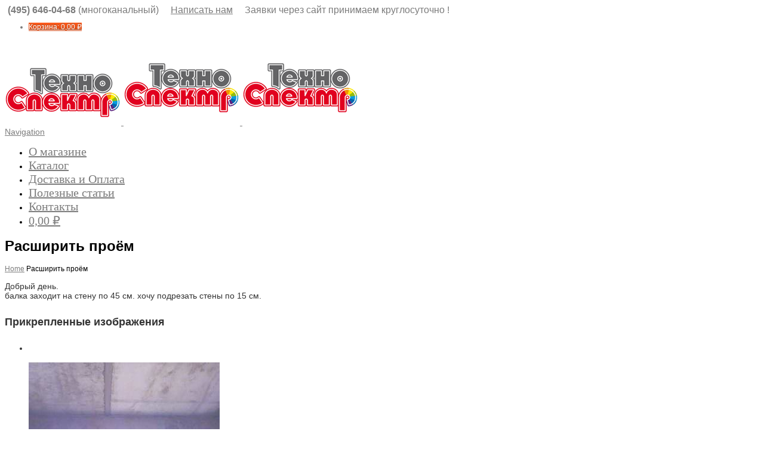

--- FILE ---
content_type: text/html; charset=UTF-8
request_url: https://www.t-spectr.ru/rasshirit-proyom/
body_size: 19874
content:
<!DOCTYPE html>
<!--[if lt IE 7]>      <html class="no-js html-loading wf-active ie old-browser lt-ie10 lt-ie9 lt-ie8 lt-ie7 responsive" itemscope="itemscope" itemtype="http://schema.org/Article" lang="ru-RU"> <![endif]-->
<!--[if IE 7]>         <html class="no-js html-loading wf-active ie old-browser ie7 lt-ie10 lt-ie9 lt-ie8 responsive" itemscope="itemscope" itemtype="http://schema.org/Article" lang="ru-RU"> <![endif]-->
<!--[if IE 8]>         <html class="no-js html-loading wf-active ie old-browser ie8 lt-ie10 lt-ie9 responsive" itemscope="itemscope" itemtype="http://schema.org/Article" lang="ru-RU"> <![endif]-->
<!--[if IE 9]>         <html class="no-js html-loading wf-active ie modern-browser ie9 lt-ie10 responsive" itemscope="itemscope" itemtype="http://schema.org/Article" lang="ru-RU"> <![endif]-->
<!--[if gt IE 9]><!--> <html class="no-js html-loading wf-active modern-browser responsive" itemscope="itemscope" itemtype="http://schema.org/Article" lang="ru-RU"> <!--<![endif]-->

<head>
<meta http-equiv="content-type" content="text/html; charset=UTF-8" />
<meta name="viewport" content="width=device-width, initial-scale=1.0">

<title itemprop="name">Строительные материалы Техно-Спектр | Расширить проём</title>

<!-- W3TC-include-js-head -->
<!--[if IE 8]> 
<meta http-equiv="X-UA-Compatible" content="IE=edge,chrome=1">
<![endif]-->
<meta name='robots' content='max-image-preview:large' />
	<style>img:is([sizes="auto" i], [sizes^="auto," i]) { contain-intrinsic-size: 3000px 1500px }</style>
	<link rel="alternate" type="application/rss+xml" title="Строительные материалы Техно-Спектр &raquo; Лента" href="https://www.t-spectr.ru/feed/" />
<link rel="alternate" type="application/rss+xml" title="Строительные материалы Техно-Спектр &raquo; Лента комментариев" href="https://www.t-spectr.ru/comments/feed/" />
<script type="text/javascript">
/* <![CDATA[ */
window._wpemojiSettings = {"baseUrl":"https:\/\/s.w.org\/images\/core\/emoji\/15.0.3\/72x72\/","ext":".png","svgUrl":"https:\/\/s.w.org\/images\/core\/emoji\/15.0.3\/svg\/","svgExt":".svg","source":{"wpemoji":"https:\/\/www.t-spectr.ru\/wp-includes\/js\/wp-emoji.js?ver=6.7.4","twemoji":"https:\/\/www.t-spectr.ru\/wp-includes\/js\/twemoji.js?ver=6.7.4"}};
/**
 * @output wp-includes/js/wp-emoji-loader.js
 */

/**
 * Emoji Settings as exported in PHP via _print_emoji_detection_script().
 * @typedef WPEmojiSettings
 * @type {object}
 * @property {?object} source
 * @property {?string} source.concatemoji
 * @property {?string} source.twemoji
 * @property {?string} source.wpemoji
 * @property {?boolean} DOMReady
 * @property {?Function} readyCallback
 */

/**
 * Support tests.
 * @typedef SupportTests
 * @type {object}
 * @property {?boolean} flag
 * @property {?boolean} emoji
 */

/**
 * IIFE to detect emoji support and load Twemoji if needed.
 *
 * @param {Window} window
 * @param {Document} document
 * @param {WPEmojiSettings} settings
 */
( function wpEmojiLoader( window, document, settings ) {
	if ( typeof Promise === 'undefined' ) {
		return;
	}

	var sessionStorageKey = 'wpEmojiSettingsSupports';
	var tests = [ 'flag', 'emoji' ];

	/**
	 * Checks whether the browser supports offloading to a Worker.
	 *
	 * @since 6.3.0
	 *
	 * @private
	 *
	 * @returns {boolean}
	 */
	function supportsWorkerOffloading() {
		return (
			typeof Worker !== 'undefined' &&
			typeof OffscreenCanvas !== 'undefined' &&
			typeof URL !== 'undefined' &&
			URL.createObjectURL &&
			typeof Blob !== 'undefined'
		);
	}

	/**
	 * @typedef SessionSupportTests
	 * @type {object}
	 * @property {number} timestamp
	 * @property {SupportTests} supportTests
	 */

	/**
	 * Get support tests from session.
	 *
	 * @since 6.3.0
	 *
	 * @private
	 *
	 * @returns {?SupportTests} Support tests, or null if not set or older than 1 week.
	 */
	function getSessionSupportTests() {
		try {
			/** @type {SessionSupportTests} */
			var item = JSON.parse(
				sessionStorage.getItem( sessionStorageKey )
			);
			if (
				typeof item === 'object' &&
				typeof item.timestamp === 'number' &&
				new Date().valueOf() < item.timestamp + 604800 && // Note: Number is a week in seconds.
				typeof item.supportTests === 'object'
			) {
				return item.supportTests;
			}
		} catch ( e ) {}
		return null;
	}

	/**
	 * Persist the supports in session storage.
	 *
	 * @since 6.3.0
	 *
	 * @private
	 *
	 * @param {SupportTests} supportTests Support tests.
	 */
	function setSessionSupportTests( supportTests ) {
		try {
			/** @type {SessionSupportTests} */
			var item = {
				supportTests: supportTests,
				timestamp: new Date().valueOf()
			};

			sessionStorage.setItem(
				sessionStorageKey,
				JSON.stringify( item )
			);
		} catch ( e ) {}
	}

	/**
	 * Checks if two sets of Emoji characters render the same visually.
	 *
	 * This function may be serialized to run in a Worker. Therefore, it cannot refer to variables from the containing
	 * scope. Everything must be passed by parameters.
	 *
	 * @since 4.9.0
	 *
	 * @private
	 *
	 * @param {CanvasRenderingContext2D} context 2D Context.
	 * @param {string} set1 Set of Emoji to test.
	 * @param {string} set2 Set of Emoji to test.
	 *
	 * @return {boolean} True if the two sets render the same.
	 */
	function emojiSetsRenderIdentically( context, set1, set2 ) {
		// Cleanup from previous test.
		context.clearRect( 0, 0, context.canvas.width, context.canvas.height );
		context.fillText( set1, 0, 0 );
		var rendered1 = new Uint32Array(
			context.getImageData(
				0,
				0,
				context.canvas.width,
				context.canvas.height
			).data
		);

		// Cleanup from previous test.
		context.clearRect( 0, 0, context.canvas.width, context.canvas.height );
		context.fillText( set2, 0, 0 );
		var rendered2 = new Uint32Array(
			context.getImageData(
				0,
				0,
				context.canvas.width,
				context.canvas.height
			).data
		);

		return rendered1.every( function ( rendered2Data, index ) {
			return rendered2Data === rendered2[ index ];
		} );
	}

	/**
	 * Determines if the browser properly renders Emoji that Twemoji can supplement.
	 *
	 * This function may be serialized to run in a Worker. Therefore, it cannot refer to variables from the containing
	 * scope. Everything must be passed by parameters.
	 *
	 * @since 4.2.0
	 *
	 * @private
	 *
	 * @param {CanvasRenderingContext2D} context 2D Context.
	 * @param {string} type Whether to test for support of "flag" or "emoji".
	 * @param {Function} emojiSetsRenderIdentically Reference to emojiSetsRenderIdentically function, needed due to minification.
	 *
	 * @return {boolean} True if the browser can render emoji, false if it cannot.
	 */
	function browserSupportsEmoji( context, type, emojiSetsRenderIdentically ) {
		var isIdentical;

		switch ( type ) {
			case 'flag':
				/*
				 * Test for Transgender flag compatibility. Added in Unicode 13.
				 *
				 * To test for support, we try to render it, and compare the rendering to how it would look if
				 * the browser doesn't render it correctly (white flag emoji + transgender symbol).
				 */
				isIdentical = emojiSetsRenderIdentically(
					context,
					'\uD83C\uDFF3\uFE0F\u200D\u26A7\uFE0F', // as a zero-width joiner sequence
					'\uD83C\uDFF3\uFE0F\u200B\u26A7\uFE0F' // separated by a zero-width space
				);

				if ( isIdentical ) {
					return false;
				}

				/*
				 * Test for UN flag compatibility. This is the least supported of the letter locale flags,
				 * so gives us an easy test for full support.
				 *
				 * To test for support, we try to render it, and compare the rendering to how it would look if
				 * the browser doesn't render it correctly ([U] + [N]).
				 */
				isIdentical = emojiSetsRenderIdentically(
					context,
					'\uD83C\uDDFA\uD83C\uDDF3', // as the sequence of two code points
					'\uD83C\uDDFA\u200B\uD83C\uDDF3' // as the two code points separated by a zero-width space
				);

				if ( isIdentical ) {
					return false;
				}

				/*
				 * Test for English flag compatibility. England is a country in the United Kingdom, it
				 * does not have a two letter locale code but rather a five letter sub-division code.
				 *
				 * To test for support, we try to render it, and compare the rendering to how it would look if
				 * the browser doesn't render it correctly (black flag emoji + [G] + [B] + [E] + [N] + [G]).
				 */
				isIdentical = emojiSetsRenderIdentically(
					context,
					// as the flag sequence
					'\uD83C\uDFF4\uDB40\uDC67\uDB40\uDC62\uDB40\uDC65\uDB40\uDC6E\uDB40\uDC67\uDB40\uDC7F',
					// with each code point separated by a zero-width space
					'\uD83C\uDFF4\u200B\uDB40\uDC67\u200B\uDB40\uDC62\u200B\uDB40\uDC65\u200B\uDB40\uDC6E\u200B\uDB40\uDC67\u200B\uDB40\uDC7F'
				);

				return ! isIdentical;
			case 'emoji':
				/*
				 * Four and twenty blackbirds baked in a pie.
				 *
				 * To test for Emoji 15.0 support, try to render a new emoji: Blackbird.
				 *
				 * The Blackbird is a ZWJ sequence combining 🐦 Bird and ⬛ large black square.,
				 *
				 * 0x1F426 (\uD83D\uDC26) == Bird
				 * 0x200D == Zero-Width Joiner (ZWJ) that links the code points for the new emoji or
				 * 0x200B == Zero-Width Space (ZWS) that is rendered for clients not supporting the new emoji.
				 * 0x2B1B == Large Black Square
				 *
				 * When updating this test for future Emoji releases, ensure that individual emoji that make up the
				 * sequence come from older emoji standards.
				 */
				isIdentical = emojiSetsRenderIdentically(
					context,
					'\uD83D\uDC26\u200D\u2B1B', // as the zero-width joiner sequence
					'\uD83D\uDC26\u200B\u2B1B' // separated by a zero-width space
				);

				return ! isIdentical;
		}

		return false;
	}

	/**
	 * Checks emoji support tests.
	 *
	 * This function may be serialized to run in a Worker. Therefore, it cannot refer to variables from the containing
	 * scope. Everything must be passed by parameters.
	 *
	 * @since 6.3.0
	 *
	 * @private
	 *
	 * @param {string[]} tests Tests.
	 * @param {Function} browserSupportsEmoji Reference to browserSupportsEmoji function, needed due to minification.
	 * @param {Function} emojiSetsRenderIdentically Reference to emojiSetsRenderIdentically function, needed due to minification.
	 *
	 * @return {SupportTests} Support tests.
	 */
	function testEmojiSupports( tests, browserSupportsEmoji, emojiSetsRenderIdentically ) {
		var canvas;
		if (
			typeof WorkerGlobalScope !== 'undefined' &&
			self instanceof WorkerGlobalScope
		) {
			canvas = new OffscreenCanvas( 300, 150 ); // Dimensions are default for HTMLCanvasElement.
		} else {
			canvas = document.createElement( 'canvas' );
		}

		var context = canvas.getContext( '2d', { willReadFrequently: true } );

		/*
		 * Chrome on OS X added native emoji rendering in M41. Unfortunately,
		 * it doesn't work when the font is bolder than 500 weight. So, we
		 * check for bold rendering support to avoid invisible emoji in Chrome.
		 */
		context.textBaseline = 'top';
		context.font = '600 32px Arial';

		var supports = {};
		tests.forEach( function ( test ) {
			supports[ test ] = browserSupportsEmoji( context, test, emojiSetsRenderIdentically );
		} );
		return supports;
	}

	/**
	 * Adds a script to the head of the document.
	 *
	 * @ignore
	 *
	 * @since 4.2.0
	 *
	 * @param {string} src The url where the script is located.
	 *
	 * @return {void}
	 */
	function addScript( src ) {
		var script = document.createElement( 'script' );
		script.src = src;
		script.defer = true;
		document.head.appendChild( script );
	}

	settings.supports = {
		everything: true,
		everythingExceptFlag: true
	};

	// Create a promise for DOMContentLoaded since the worker logic may finish after the event has fired.
	var domReadyPromise = new Promise( function ( resolve ) {
		document.addEventListener( 'DOMContentLoaded', resolve, {
			once: true
		} );
	} );

	// Obtain the emoji support from the browser, asynchronously when possible.
	new Promise( function ( resolve ) {
		var supportTests = getSessionSupportTests();
		if ( supportTests ) {
			resolve( supportTests );
			return;
		}

		if ( supportsWorkerOffloading() ) {
			try {
				// Note that the functions are being passed as arguments due to minification.
				var workerScript =
					'postMessage(' +
					testEmojiSupports.toString() +
					'(' +
					[
						JSON.stringify( tests ),
						browserSupportsEmoji.toString(),
						emojiSetsRenderIdentically.toString()
					].join( ',' ) +
					'));';
				var blob = new Blob( [ workerScript ], {
					type: 'text/javascript'
				} );
				var worker = new Worker( URL.createObjectURL( blob ), { name: 'wpTestEmojiSupports' } );
				worker.onmessage = function ( event ) {
					supportTests = event.data;
					setSessionSupportTests( supportTests );
					worker.terminate();
					resolve( supportTests );
				};
				return;
			} catch ( e ) {}
		}

		supportTests = testEmojiSupports( tests, browserSupportsEmoji, emojiSetsRenderIdentically );
		setSessionSupportTests( supportTests );
		resolve( supportTests );
	} )
		// Once the browser emoji support has been obtained from the session, finalize the settings.
		.then( function ( supportTests ) {
			/*
			 * Tests the browser support for flag emojis and other emojis, and adjusts the
			 * support settings accordingly.
			 */
			for ( var test in supportTests ) {
				settings.supports[ test ] = supportTests[ test ];

				settings.supports.everything =
					settings.supports.everything && settings.supports[ test ];

				if ( 'flag' !== test ) {
					settings.supports.everythingExceptFlag =
						settings.supports.everythingExceptFlag &&
						settings.supports[ test ];
				}
			}

			settings.supports.everythingExceptFlag =
				settings.supports.everythingExceptFlag &&
				! settings.supports.flag;

			// Sets DOMReady to false and assigns a ready function to settings.
			settings.DOMReady = false;
			settings.readyCallback = function () {
				settings.DOMReady = true;
			};
		} )
		.then( function () {
			return domReadyPromise;
		} )
		.then( function () {
			// When the browser can not render everything we need to load a polyfill.
			if ( ! settings.supports.everything ) {
				settings.readyCallback();

				var src = settings.source || {};

				if ( src.concatemoji ) {
					addScript( src.concatemoji );
				} else if ( src.wpemoji && src.twemoji ) {
					addScript( src.twemoji );
					addScript( src.wpemoji );
				}
			}
		} );
} )( window, document, window._wpemojiSettings );

/* ]]> */
</script>
<style id='wp-emoji-styles-inline-css' type='text/css'>

	img.wp-smiley, img.emoji {
		display: inline !important;
		border: none !important;
		box-shadow: none !important;
		height: 1em !important;
		width: 1em !important;
		margin: 0 0.07em !important;
		vertical-align: -0.1em !important;
		background: none !important;
		padding: 0 !important;
	}
</style>
<link rel='stylesheet' id='wp-block-library-css' href='https://www.t-spectr.ru/wp-includes/css/dist/block-library/style.css?ver=6.7.4' type='text/css' media='all' />
<style id='classic-theme-styles-inline-css' type='text/css'>
/**
 * These rules are needed for backwards compatibility.
 * They should match the button element rules in the base theme.json file.
 */
.wp-block-button__link {
	color: #ffffff;
	background-color: #32373c;
	border-radius: 9999px; /* 100% causes an oval, but any explicit but really high value retains the pill shape. */

	/* This needs a low specificity so it won't override the rules from the button element if defined in theme.json. */
	box-shadow: none;
	text-decoration: none;

	/* The extra 2px are added to size solids the same as the outline versions.*/
	padding: calc(0.667em + 2px) calc(1.333em + 2px);

	font-size: 1.125em;
}

.wp-block-file__button {
	background: #32373c;
	color: #ffffff;
	text-decoration: none;
}

</style>
<style id='global-styles-inline-css' type='text/css'>
:root{--wp--preset--aspect-ratio--square: 1;--wp--preset--aspect-ratio--4-3: 4/3;--wp--preset--aspect-ratio--3-4: 3/4;--wp--preset--aspect-ratio--3-2: 3/2;--wp--preset--aspect-ratio--2-3: 2/3;--wp--preset--aspect-ratio--16-9: 16/9;--wp--preset--aspect-ratio--9-16: 9/16;--wp--preset--color--black: #000000;--wp--preset--color--cyan-bluish-gray: #abb8c3;--wp--preset--color--white: #ffffff;--wp--preset--color--pale-pink: #f78da7;--wp--preset--color--vivid-red: #cf2e2e;--wp--preset--color--luminous-vivid-orange: #ff6900;--wp--preset--color--luminous-vivid-amber: #fcb900;--wp--preset--color--light-green-cyan: #7bdcb5;--wp--preset--color--vivid-green-cyan: #00d084;--wp--preset--color--pale-cyan-blue: #8ed1fc;--wp--preset--color--vivid-cyan-blue: #0693e3;--wp--preset--color--vivid-purple: #9b51e0;--wp--preset--gradient--vivid-cyan-blue-to-vivid-purple: linear-gradient(135deg,rgba(6,147,227,1) 0%,rgb(155,81,224) 100%);--wp--preset--gradient--light-green-cyan-to-vivid-green-cyan: linear-gradient(135deg,rgb(122,220,180) 0%,rgb(0,208,130) 100%);--wp--preset--gradient--luminous-vivid-amber-to-luminous-vivid-orange: linear-gradient(135deg,rgba(252,185,0,1) 0%,rgba(255,105,0,1) 100%);--wp--preset--gradient--luminous-vivid-orange-to-vivid-red: linear-gradient(135deg,rgba(255,105,0,1) 0%,rgb(207,46,46) 100%);--wp--preset--gradient--very-light-gray-to-cyan-bluish-gray: linear-gradient(135deg,rgb(238,238,238) 0%,rgb(169,184,195) 100%);--wp--preset--gradient--cool-to-warm-spectrum: linear-gradient(135deg,rgb(74,234,220) 0%,rgb(151,120,209) 20%,rgb(207,42,186) 40%,rgb(238,44,130) 60%,rgb(251,105,98) 80%,rgb(254,248,76) 100%);--wp--preset--gradient--blush-light-purple: linear-gradient(135deg,rgb(255,206,236) 0%,rgb(152,150,240) 100%);--wp--preset--gradient--blush-bordeaux: linear-gradient(135deg,rgb(254,205,165) 0%,rgb(254,45,45) 50%,rgb(107,0,62) 100%);--wp--preset--gradient--luminous-dusk: linear-gradient(135deg,rgb(255,203,112) 0%,rgb(199,81,192) 50%,rgb(65,88,208) 100%);--wp--preset--gradient--pale-ocean: linear-gradient(135deg,rgb(255,245,203) 0%,rgb(182,227,212) 50%,rgb(51,167,181) 100%);--wp--preset--gradient--electric-grass: linear-gradient(135deg,rgb(202,248,128) 0%,rgb(113,206,126) 100%);--wp--preset--gradient--midnight: linear-gradient(135deg,rgb(2,3,129) 0%,rgb(40,116,252) 100%);--wp--preset--font-size--small: 13px;--wp--preset--font-size--medium: 20px;--wp--preset--font-size--large: 36px;--wp--preset--font-size--x-large: 42px;--wp--preset--font-family--inter: "Inter", sans-serif;--wp--preset--font-family--cardo: Cardo;--wp--preset--spacing--20: 0.44rem;--wp--preset--spacing--30: 0.67rem;--wp--preset--spacing--40: 1rem;--wp--preset--spacing--50: 1.5rem;--wp--preset--spacing--60: 2.25rem;--wp--preset--spacing--70: 3.38rem;--wp--preset--spacing--80: 5.06rem;--wp--preset--shadow--natural: 6px 6px 9px rgba(0, 0, 0, 0.2);--wp--preset--shadow--deep: 12px 12px 50px rgba(0, 0, 0, 0.4);--wp--preset--shadow--sharp: 6px 6px 0px rgba(0, 0, 0, 0.2);--wp--preset--shadow--outlined: 6px 6px 0px -3px rgba(255, 255, 255, 1), 6px 6px rgba(0, 0, 0, 1);--wp--preset--shadow--crisp: 6px 6px 0px rgba(0, 0, 0, 1);}:where(.is-layout-flex){gap: 0.5em;}:where(.is-layout-grid){gap: 0.5em;}body .is-layout-flex{display: flex;}.is-layout-flex{flex-wrap: wrap;align-items: center;}.is-layout-flex > :is(*, div){margin: 0;}body .is-layout-grid{display: grid;}.is-layout-grid > :is(*, div){margin: 0;}:where(.wp-block-columns.is-layout-flex){gap: 2em;}:where(.wp-block-columns.is-layout-grid){gap: 2em;}:where(.wp-block-post-template.is-layout-flex){gap: 1.25em;}:where(.wp-block-post-template.is-layout-grid){gap: 1.25em;}.has-black-color{color: var(--wp--preset--color--black) !important;}.has-cyan-bluish-gray-color{color: var(--wp--preset--color--cyan-bluish-gray) !important;}.has-white-color{color: var(--wp--preset--color--white) !important;}.has-pale-pink-color{color: var(--wp--preset--color--pale-pink) !important;}.has-vivid-red-color{color: var(--wp--preset--color--vivid-red) !important;}.has-luminous-vivid-orange-color{color: var(--wp--preset--color--luminous-vivid-orange) !important;}.has-luminous-vivid-amber-color{color: var(--wp--preset--color--luminous-vivid-amber) !important;}.has-light-green-cyan-color{color: var(--wp--preset--color--light-green-cyan) !important;}.has-vivid-green-cyan-color{color: var(--wp--preset--color--vivid-green-cyan) !important;}.has-pale-cyan-blue-color{color: var(--wp--preset--color--pale-cyan-blue) !important;}.has-vivid-cyan-blue-color{color: var(--wp--preset--color--vivid-cyan-blue) !important;}.has-vivid-purple-color{color: var(--wp--preset--color--vivid-purple) !important;}.has-black-background-color{background-color: var(--wp--preset--color--black) !important;}.has-cyan-bluish-gray-background-color{background-color: var(--wp--preset--color--cyan-bluish-gray) !important;}.has-white-background-color{background-color: var(--wp--preset--color--white) !important;}.has-pale-pink-background-color{background-color: var(--wp--preset--color--pale-pink) !important;}.has-vivid-red-background-color{background-color: var(--wp--preset--color--vivid-red) !important;}.has-luminous-vivid-orange-background-color{background-color: var(--wp--preset--color--luminous-vivid-orange) !important;}.has-luminous-vivid-amber-background-color{background-color: var(--wp--preset--color--luminous-vivid-amber) !important;}.has-light-green-cyan-background-color{background-color: var(--wp--preset--color--light-green-cyan) !important;}.has-vivid-green-cyan-background-color{background-color: var(--wp--preset--color--vivid-green-cyan) !important;}.has-pale-cyan-blue-background-color{background-color: var(--wp--preset--color--pale-cyan-blue) !important;}.has-vivid-cyan-blue-background-color{background-color: var(--wp--preset--color--vivid-cyan-blue) !important;}.has-vivid-purple-background-color{background-color: var(--wp--preset--color--vivid-purple) !important;}.has-black-border-color{border-color: var(--wp--preset--color--black) !important;}.has-cyan-bluish-gray-border-color{border-color: var(--wp--preset--color--cyan-bluish-gray) !important;}.has-white-border-color{border-color: var(--wp--preset--color--white) !important;}.has-pale-pink-border-color{border-color: var(--wp--preset--color--pale-pink) !important;}.has-vivid-red-border-color{border-color: var(--wp--preset--color--vivid-red) !important;}.has-luminous-vivid-orange-border-color{border-color: var(--wp--preset--color--luminous-vivid-orange) !important;}.has-luminous-vivid-amber-border-color{border-color: var(--wp--preset--color--luminous-vivid-amber) !important;}.has-light-green-cyan-border-color{border-color: var(--wp--preset--color--light-green-cyan) !important;}.has-vivid-green-cyan-border-color{border-color: var(--wp--preset--color--vivid-green-cyan) !important;}.has-pale-cyan-blue-border-color{border-color: var(--wp--preset--color--pale-cyan-blue) !important;}.has-vivid-cyan-blue-border-color{border-color: var(--wp--preset--color--vivid-cyan-blue) !important;}.has-vivid-purple-border-color{border-color: var(--wp--preset--color--vivid-purple) !important;}.has-vivid-cyan-blue-to-vivid-purple-gradient-background{background: var(--wp--preset--gradient--vivid-cyan-blue-to-vivid-purple) !important;}.has-light-green-cyan-to-vivid-green-cyan-gradient-background{background: var(--wp--preset--gradient--light-green-cyan-to-vivid-green-cyan) !important;}.has-luminous-vivid-amber-to-luminous-vivid-orange-gradient-background{background: var(--wp--preset--gradient--luminous-vivid-amber-to-luminous-vivid-orange) !important;}.has-luminous-vivid-orange-to-vivid-red-gradient-background{background: var(--wp--preset--gradient--luminous-vivid-orange-to-vivid-red) !important;}.has-very-light-gray-to-cyan-bluish-gray-gradient-background{background: var(--wp--preset--gradient--very-light-gray-to-cyan-bluish-gray) !important;}.has-cool-to-warm-spectrum-gradient-background{background: var(--wp--preset--gradient--cool-to-warm-spectrum) !important;}.has-blush-light-purple-gradient-background{background: var(--wp--preset--gradient--blush-light-purple) !important;}.has-blush-bordeaux-gradient-background{background: var(--wp--preset--gradient--blush-bordeaux) !important;}.has-luminous-dusk-gradient-background{background: var(--wp--preset--gradient--luminous-dusk) !important;}.has-pale-ocean-gradient-background{background: var(--wp--preset--gradient--pale-ocean) !important;}.has-electric-grass-gradient-background{background: var(--wp--preset--gradient--electric-grass) !important;}.has-midnight-gradient-background{background: var(--wp--preset--gradient--midnight) !important;}.has-small-font-size{font-size: var(--wp--preset--font-size--small) !important;}.has-medium-font-size{font-size: var(--wp--preset--font-size--medium) !important;}.has-large-font-size{font-size: var(--wp--preset--font-size--large) !important;}.has-x-large-font-size{font-size: var(--wp--preset--font-size--x-large) !important;}
:where(.wp-block-post-template.is-layout-flex){gap: 1.25em;}:where(.wp-block-post-template.is-layout-grid){gap: 1.25em;}
:where(.wp-block-columns.is-layout-flex){gap: 2em;}:where(.wp-block-columns.is-layout-grid){gap: 2em;}
:root :where(.wp-block-pullquote){font-size: 1.5em;line-height: 1.6;}
</style>
<link rel='stylesheet' id='contact-form-7-css' href='https://www.t-spectr.ru/wp-content/plugins/contact-form-7/includes/css/styles.css?ver=6.0.6' type='text/css' media='all' />
<style id='woocommerce-inline-inline-css' type='text/css'>
.woocommerce form .form-row .required { visibility: visible; }
</style>
<link rel='stylesheet' id='brands-styles-css' href='https://www.t-spectr.ru/wp-content/plugins/woocommerce/assets/css/brands.css?ver=9.7.2' type='text/css' media='all' />
<link rel='stylesheet' id='theme-bootstrap-css' href='https://www.t-spectr.ru/wp-content/themes/envision/lib/css/bootstrap.css?ver=2.0.9.3' type='text/css' media='all' />
<link rel='stylesheet' id='theme-frontend-style-css' href='https://www.t-spectr.ru/wp-content/themes/envision/lib/css/style.css?ver=2.0.9.3' type='text/css' media='all' />
<link rel='stylesheet' id='theme-frontend-extensions-css' href='https://www.t-spectr.ru/wp-content/themes/envision/lib/css/extensions.css?ver=2.0.9.3' type='text/css' media='all' />
<link rel='stylesheet' id='theme-bootstrap-responsive-css' href='https://www.t-spectr.ru/wp-content/themes/envision/lib/css/bootstrap-responsive.css?ver=2.0.9.3' type='text/css' media='all' />
<link rel='stylesheet' id='theme-bootstrap-responsive-1170-css' href='https://www.t-spectr.ru/wp-content/themes/envision/lib/css/bootstrap-responsive-1170.css?ver=2.0.9.3' type='text/css' media='all' />
<link rel='stylesheet' id='theme-frontend-responsive-css' href='https://www.t-spectr.ru/wp-content/themes/envision/lib/css/responsive.css?ver=2.0.9.3' type='text/css' media='all' />
<link rel='stylesheet' id='theme-woocommerce-css' href='https://www.t-spectr.ru/wp-content/themes/envision/lib/css/woocommerce.css?ver=2.0.9.3' type='text/css' media='all' />
<link rel='stylesheet' id='theme-fontawesome-css' href='https://www.t-spectr.ru/wp-content/themes/envision/includes/modules/module.fontawesome/source/css/font-awesome.min.css?ver=2.0.9.3' type='text/css' media='all' />
<!--[if IE 7]>
<link rel='stylesheet' id='theme-fontawesome-ie7-css' href='https://www.t-spectr.ru/wp-content/themes/envision/includes/modules/module.fontawesome/source/css/font-awesome-ie7.min.css?ver=2.0.9.3' type='text/css' media='all' />
<![endif]-->
<link rel='stylesheet' id='theme-icomoon-css' href='https://www.t-spectr.ru/wp-content/themes/envision/includes/modules/module.icomoon/source/css/icomoon.css?ver=2.0.9.3' type='text/css' media='all' />
<link rel='stylesheet' id='theme-skin' href='https://www.t-spectr.ru/wp-content/uploads/2026/01/Orange-Skin-Light-Footer_8bdfc842e17e62d3b8d1ce24155c3971.css' type='text/css' media='all'/>
<script type='text/javascript'>
/* <![CDATA[ */
var CloudFwOp = {"themeurl":"https:\/\/www.t-spectr.ru\/wp-content\/themes\/envision","ajaxUrl":"https:\/\/www.t-spectr.ru\/wp-admin\/admin-ajax.php","device":"widescreen","RTL":false,"SSL":true,"protocol":"https","responsive":true,"lang":"ru-RU","sticky_header":false,"header_overlapping":false,"navigation_event":"hover","sticky_header_offset":0,"uniform_elements":true,"disable_prettyphoto_on_mobile":true,"gallery_overlay_opacity":"0.9"};
/* ]]> */
</script>
<script type="text/javascript" src="https://www.t-spectr.ru/wp-includes/js/jquery/jquery.js?ver=3.7.1" id="jquery-core-js"></script>
<script type="text/javascript" src="https://www.t-spectr.ru/wp-includes/js/jquery/jquery-migrate.js?ver=3.4.1" id="jquery-migrate-js"></script>
<script type="text/javascript" src="https://www.t-spectr.ru/wp-content/plugins/woocommerce/assets/js/jquery-blockui/jquery.blockUI.js?ver=2.7.0-wc.9.7.2" id="jquery-blockui-js" defer="defer" data-wp-strategy="defer"></script>
<script type="text/javascript" id="wc-add-to-cart-js-extra">
/* <![CDATA[ */
var wc_add_to_cart_params = {"ajax_url":"\/wp-admin\/admin-ajax.php","wc_ajax_url":"\/?wc-ajax=%%endpoint%%","i18n_view_cart":"\u041f\u0440\u043e\u0441\u043c\u043e\u0442\u0440 \u043a\u043e\u0440\u0437\u0438\u043d\u044b","cart_url":"https:\/\/www.t-spectr.ru\/cart\/","is_cart":"","cart_redirect_after_add":"no"};
/* ]]> */
</script>
<script type="text/javascript" src="https://www.t-spectr.ru/wp-content/plugins/woocommerce/assets/js/frontend/add-to-cart.js?ver=9.7.2" id="wc-add-to-cart-js" defer="defer" data-wp-strategy="defer"></script>
<script type="text/javascript" src="https://www.t-spectr.ru/wp-content/plugins/woocommerce/assets/js/js-cookie/js.cookie.js?ver=2.1.4-wc.9.7.2" id="js-cookie-js" defer="defer" data-wp-strategy="defer"></script>
<script type="text/javascript" id="woocommerce-js-extra">
/* <![CDATA[ */
var woocommerce_params = {"ajax_url":"\/wp-admin\/admin-ajax.php","wc_ajax_url":"\/?wc-ajax=%%endpoint%%","i18n_password_show":"\u041f\u043e\u043a\u0430\u0437\u0430\u0442\u044c \u043f\u0430\u0440\u043e\u043b\u044c","i18n_password_hide":"\u0421\u043a\u0440\u044b\u0442\u044c \u043f\u0430\u0440\u043e\u043b\u044c"};
/* ]]> */
</script>
<script type="text/javascript" src="https://www.t-spectr.ru/wp-content/plugins/woocommerce/assets/js/frontend/woocommerce.js?ver=9.7.2" id="woocommerce-js" defer="defer" data-wp-strategy="defer"></script>
<link rel="https://api.w.org/" href="https://www.t-spectr.ru/wp-json/" /><link rel="alternate" title="JSON" type="application/json" href="https://www.t-spectr.ru/wp-json/wp/v2/posts/9152" /><link rel="EditURI" type="application/rsd+xml" title="RSD" href="https://www.t-spectr.ru/xmlrpc.php?rsd" />
<link rel="canonical" href="https://www.t-spectr.ru/rasshirit-proyom/" />
<link rel='shortlink' href='https://www.t-spectr.ru/?p=9152' />
<link rel="alternate" title="oEmbed (JSON)" type="application/json+oembed" href="https://www.t-spectr.ru/wp-json/oembed/1.0/embed?url=https%3A%2F%2Fwww.t-spectr.ru%2Frasshirit-proyom%2F" />
<link rel="alternate" title="oEmbed (XML)" type="text/xml+oembed" href="https://www.t-spectr.ru/wp-json/oembed/1.0/embed?url=https%3A%2F%2Fwww.t-spectr.ru%2Frasshirit-proyom%2F&#038;format=xml" />
	<noscript><style>.woocommerce-product-gallery{ opacity: 1 !important; }</style></noscript>
	
<script type="text/javascript">
(function(){
	"use strict";

	if( document.cookie.indexOf('device_pixel_ratio') == -1
	    && 'devicePixelRatio' in window
	    && window.devicePixelRatio >= 1.5 ){

		var date = new Date();
		date.setTime( date.getTime() + 3600000 );

		document.cookie = 'device_pixel_ratio=' + window.devicePixelRatio + ';' +  ' expires=' + date.toUTCString() +'; path=/';
		
		//if cookies are not blocked, reload the page
		if(document.cookie.indexOf('device_pixel_ratio') != -1) {
		    window.location.reload();
		}
	}
})();
</script>
	<link rel="shortcut icon" href="http://www.t-spectr.ru/wp-content/uploads/2015/06/favicon-1.ico" />
<style type= "text/css">
</style>
<script type="text/javascript">
    
    document.documentElement.className = document.documentElement.className.replace('no-js','js');
    document.documentElement.className = document.documentElement.className.replace('html-loaded','html-loading');

    (function(){
        "use strict";

        setTimeout(function(){
            document.documentElement.className = document.documentElement.className.replace('html-loading','html-loaded');
        }, 6000);

    })();
    
    jQuery(document).ready(function(){ 
        jQuery('html').removeClass('html-loading').addClass('html-loaded');
    });

</script>

<style class='wp-fonts-local' type='text/css'>
@font-face{font-family:Inter;font-style:normal;font-weight:300 900;font-display:fallback;src:url('https://www.t-spectr.ru/wp-content/plugins/woocommerce/assets/fonts/Inter-VariableFont_slnt,wght.woff2') format('woff2');font-stretch:normal;}
@font-face{font-family:Cardo;font-style:normal;font-weight:400;font-display:fallback;src:url('https://www.t-spectr.ru/wp-content/plugins/woocommerce/assets/fonts/cardo_normal_400.woff2') format('woff2');}
</style>

<meta name="telderi" content="67fd8f7ca6467a6112162f2ca49e4771" />
<meta name="7c98845d05ac8c5784b1511530d18426" content="">
<meta name="rpb4aaa8658cd942ce830e6f1386dd80fe" content="8eee81ec6b0c7bb98b3df2bb9c5e06ed" />

</head>

<body class="post-template-default single single-post postid-9152 single-format-standard theme-envision woocommerce-no-js run layout--fullwidth">

<div id="side-panel-pusher">

<div id="main-container">

    <div id="page-wrap">

                
        <header id="page-header" class="clearfix">

                                                <div id="top-bar" class="clearfix">
                <div id="top-bar-background">
                    <div class="container relative">
                                                <div id="top-bar-text" class="top-bar-sides abs-left">
                            <i class="ui--icon fontawesome-phone icon-inline-block" style="font-size: 16px;  width: 20px;  height: 20px;  margin-right: 5px;"></i> <span style="font-size:16px;"><b>(495) 646-04-68 </b>(многоканальный)</span>
&nbsp; &nbsp; 
<a href="/cdn-cgi/l/email-protection#c9a0a7afa689bde4bab9acaabdbbe7bbbc"><i class="ui--icon fontawesome-envelope icon-inline-block" style="font-size: 16px;  width: 20px;  height: 20px;  margin-right: 5px;"></i><span style="font-size:16px;">Написать нам</span></a><span style="font-size:16px;">
&nbsp; &nbsp; Заявки через сайт принимаем круглосуточно !</span>                        </div>
                        
                        <div id="top-bar-widgets" class="top-bar-sides abs-right">

                            <ul id="widget--shop-cart" class="ui--widget ui--custom-menu opt--on-hover unstyled-all ">
    <li>
    	        	<a href="https://www.t-spectr.ru/cart/" class="ui--gradient ui--accent-gradient ui--accent-color on--hover ui--side-panel" data-target="ui--side-cart-widget">Корзина: <span class="cart-money"><span class="woocommerce-Price-amount amount"><bdi>0,00&nbsp;<span class="woocommerce-Price-currencySymbol">&#8381;</span></bdi></span></span> <span class="helper--extract-icon"><i class="fontawesome-angle-right px14"></i></span></a>
            </li>
</ul>

                        </div>
                    </div>
                </div>
            </div><!-- /#top-bar -->
            
            
            <div id="header-container" class="header-style-1 logo-position-left navigation-position-right sticky-logo-position-left sticky-navigation-position-right no-stuck clearfix"  data-responsive="{&quot;css&quot;:{&quot;padding-bottom&quot;:{&quot;phone&quot;:20,&quot;tablet&quot;:20,&quot;widescreen&quot;:0}}}">
                <div id="header-container-background"></div>
                                <div class="container relative">        
                    <div id="logo">
                        <a href="https://www.t-spectr.ru">
                            
                            <img  id="logo-desktop" class="visible-desktop " src="http://www.t-spectr.ru/wp-content/uploads/2015/06/logo.gif" data-at2x="http://www.t-spectr.ru/wp-content/uploads/2015/06/logo.gif" alt="Строительные материалы Техно-Спектр" style="margin-top: 15px;  margin-bottom: 12px;"/>
<img  id="logo-tablet" class="visible-tablet " src="http://www.t-spectr.ru/wp-content/uploads/2015/06/logo.gif" data-at2x="http://www.t-spectr.ru/wp-content/uploads/2015/06/logo.gif" alt="Строительные материалы Техно-Спектр" style="margin-top: 40px;  margin-bottom: 20px;"/>
<img  id="logo-phone" class="visible-phone " src="http://www.t-spectr.ru/wp-content/uploads/2015/06/logo.gif" data-at2x="http://www.t-spectr.ru/wp-content/uploads/2015/06/logo.gif" alt="Строительные материалы Техно-Спектр" style="margin-top: 20px;  margin-bottom: 20px;"/>                        </a>
                    </div><!-- /#logo -->

                    
                                                    <nav id="navigation" class="without-navigation-holder">
                               
			<div id="header-navigation-toggle" class="visible-phone ">
			<a href="javascript:;">Navigation <i class="fontawesome-align-justify ui--caret"></i></a>
		</div>
	
	<ul id="header-navigation" class="sf-menu clearfix unstyled-all"><li id="menu-item-1316" class="menu-item menu-item-type-custom menu-item-object-custom level-0 top-level-item to-right"><a href="http://www.t-spectr.ru/about-us/">О магазине</a></li>
<li id="menu-item-1317" class="menu-item menu-item-type-custom menu-item-object-custom level-0 top-level-item to-right"><a href="http://www.t-spectr.ru/shop/">Каталог</a></li>
<li id="menu-item-1318" class="menu-item menu-item-type-custom menu-item-object-custom level-0 top-level-item to-right"><a href="http://www.t-spectr.ru/dostavka-i-oplata/">Доставка и Оплата</a></li>
<li id="menu-item-1499" class="menu-item menu-item-type-custom menu-item-object-custom level-0 top-level-item to-right"><a href="http://www.t-spectr.ru/interesnoe/">Полезные статьи</a></li>
<li id="menu-item-1319" class="menu-item menu-item-type-custom menu-item-object-custom level-0 top-level-item to-right"><a href="http://www.t-spectr.ru/kontakty/">Контакты</a></li>
 
			<li id="woocommerce-nav-cart" class="menu-item menu-item-type-custom menu-item-object-custom level-0 top-level-item visible-desktop ">
			<a href="https://www.t-spectr.ru/cart/" class="ui--side-panel" data-target="ui--side-cart-widget"><i class="ui--icon icomoon-cart icon-inline-block" style="font-size: 18px;  width: 22px;  height: 22px;"></i> <span class="cart-money"><span class="woocommerce-Price-amount amount"><bdi>0,00&nbsp;<span class="woocommerce-Price-currencySymbol">&#8381;</span></bdi></span></span></a>
		</li>
    
</ul>                            </nav><!-- /nav#navigation -->
                                                
                    
                </div>
            </div><!-- /#header-container -->

        </header>
                				
		<div id="titlebar" class="titlebar-qvnbznchnr cover">
						<div class="container relative">
				<div id="titlebar-text">
											<h1 id="titlebar-title">Расширить проём</h1>
					
									</div>
									<div id="titlebar-breadcrumb"><div id="breadcrumb" class="ui--box-alias centerVertical"><div class="ui-bc ui-breadcrumbs breadcrumbs"><span class="ui-bc-item ui-bc-first"><a href="https://www.t-spectr.ru" rel="home"><span>Home</span></a></span><span class="ui-bc-seperator"> <i class="ui--caret fontawesome-angle-right px18"></i> </span><span class="ui-bc-item ui-bc-last"><span>Расширить проём</span></span></div></div></div>
							</div>
		</div><!-- /#titlebar -->

	<div id="page-content" class="sidebar-layout ui-row sidebar-right"><div class="container"><div id="the-content" >
	<div id="blog-1" class="ui--blog ui--blog-wrapper ui--pass" data-layout="single" data-columns="1"><div class="ui--blog-item clearfix layout--single"><div class="ui--blog-content-wrapper"><div class="ui--blog-content"><p>Добрый день.<br />балка заходит на стену по 45 см. хочу подрезать стены по 15 см.</p>
<div id='attach_wrap' class='clearfix'>
<h4>Прикрепленные изображения</h4>
<ul>
<li class=''>
				<!-- original <a class='resized_img' rel='lightbox[351254]' id='ipb-attach-url-73118-0-63462700-1492723493' href="https://homemasters.ru/uploads/monthly_04_2017/post-104011-0-25476300-1492707378.jpg" title="IMG0218A - Размер 9,92К, Загружен: 0"><img fetchpriority="high" decoding="async" itemprop="image" src="https://homemasters.ru/uploads/monthly_04_2017/post-104011-0-25476300-1492707378.jpg" id='ipb-attach-img-73118-0-63462700-1492723493' style='width:320;height:240' class='attach' width="320" height="240" alt="IMG0218A" /></a>

 --><br />
<!-- original from hook <a class='highslide' id='ipb-attach-url-73118-0-63462700-1492723493' href="https://homemasters.ru/index.php?app=core&module=attach&section=attach&attach_rel_module=post&attach_id=73118" title="IMG0218A - Размер 9,92К, Загружен: 0" ><img decoding="async" itemprop="image" src="https://homemasters.ru/uploads/monthly_04_2017/post-104011-0-25476300-1492707378.jpg" style='width:320;height:240' class='bbc_img linked-image' alt="IMG0218A - Размер 9,92К, Загружен: 0" /></a>

 --><br />
<a class='highslide' id='ipb-attach-url-73118-0-63462700-1492723493' href="https://homemasters.ru/uploads/monthly_04_2017/post-104011-0-25476300-1492707378.jpg" title="IMG0218A - Размер 9,92К, Загружен: 0" ><img decoding="async"  src="https://homemasters.ru/uploads/monthly_04_2017/post-104011-0-25476300-1492707378.jpg" style='width:320;height:240' class='bbc_img linked-image' alt="IMG0218A - Размер 9,92К, Загружен: 0" /></a></p>
</li>
</ul>
</div>
</div><div class="ui--blog-metas clearfix"><span><span class="ui--blog-metas-left"><span class="datetime"><time class="entry-date date updated" datetime="2017-04-20T19:56:21+03:00" itemprop="datePublished" pubdate>20.04.2017</time></span> <span class="ui--blog-separator">/</span> <span class="ui--meta-categories"><a href="https://www.t-spectr.ru/./interesnoe/" rel="category tag">Интересное</a></span></span></span></div></div></div><div style="margin-bottom:15px;" align="center"><script data-cfasync="false" src="/cdn-cgi/scripts/5c5dd728/cloudflare-static/email-decode.min.js"></script><script type="text/javascript">(function() {
  if (window.pluso)if (typeof window.pluso.start == "function") return;
  if (window.ifpluso==undefined) { window.ifpluso = 1;
    var d = document, s = d.createElement('script'), g = 'getElementsByTagName';
    s.type = 'text/javascript'; s.charset='UTF-8'; s.async = true;
    s.src = ('https:' == window.location.protocol ? 'https' : 'http')  + '://share.pluso.ru/pluso-like.js';
    var h=d[g]('body')[0];
    h.appendChild(s);
  }})();</script>
<div class="pluso" data-background="transparent" data-options="big,square,line,horizontal,nocounter,theme=01" 
data-services="vkontakte,odnoklassniki,facebook,twitter,google,moimir,email,print"></div>
</div>
	
	
	
		<div class="ui--blog-related-posts"><div class="ui--title ui--animation ui--title-bordered text-left"><div class="ui--title-holder"><h4 class="ui--title-text"> <strong>Related</strong> Posts </h4><div class="ui--title-borders ui--title-border-left"></div><div class="ui--title-borders ui--title-border-right"></div></div></div><div id="blog-2" class="ui--blog ui--blog-wrapper ui--pass" data-layout="grid" data-columns="3"><div class="ui--carousel clearfix" data-options="{&quot;effect&quot;:&quot;slide&quot;,&quot;auto_rotate&quot;:&quot;0&quot;,&quot;animation_loop&quot;:&quot;FALSE&quot;,&quot;arrows&quot;:true,&quot;rotate_time&quot;:0,&quot;animate&quot;:true}"><div class="slides"><div class="ui-row row-fluid">
 <div   class="ui-column span4"><div  class="ui--content-box ui--box ui--content-item ui--animation ui-row"><div class="ui--content-box-header"><a class="ui--content-box-link" href="https://www.t-spectr.ru/kataliticheskij-gazovyj-obogrevatel-xarakteristiki-i-obzor-luchshix-modelej/"><div class="ui--content-box-title ui--gradient ui--gradient-grey on--hover clearfix text-center"><h6 class="ui--content-box-title-text">Каталитический газовый обогреватель: характеристики и обзор лучших моделей</h6></div></a></div></div></div> 

 <div   class="ui-column span4"><div  class="ui--content-box ui--box ui--content-item ui--animation ui-row"><div class="ui--content-box-header"><a class="ui--content-box-link" href="https://www.t-spectr.ru/prava-na-kater/"><div class="ui--content-box-title ui--gradient ui--gradient-grey on--hover clearfix text-center"><h6 class="ui--content-box-title-text">Права на катер</h6></div></a></div></div></div> 

 <div   class="ui-column span4"><div  class="ui--content-box ui--box ui--content-item ui--animation ui-row"><div class="ui--content-box-header"><a class="ui--content-box-link" href="https://www.t-spectr.ru/poly-iz-shpuntovannoj-doski-svoimi-rukami/"><div class="ui--content-box-title ui--gradient ui--gradient-grey on--hover clearfix text-center"><h6 class="ui--content-box-title-text">Полы из шпунтованной доски своими руками</h6></div></a></div></div></div> 

</div> 
<div class="ui-row row-fluid">
 <div   class="ui-column span4"><div  class="ui--content-box ui--box ui--content-item ui--animation ui-row"><div class="ui--content-box-header"><a class="ui--content-box-link" href="https://www.t-spectr.ru/valik-dlya-strukturnoj-kraski/"><div class="ui--content-box-title ui--gradient ui--gradient-grey on--hover clearfix text-center"><h6 class="ui--content-box-title-text">Валик для структурной краски</h6></div></a></div></div></div> 

 <div   class="ui-column span4"><div  class="ui--content-box ui--box ui--content-item ui--animation ui-row"><div class="ui--content-box-header"><a class="ui--content-box-link" href="https://www.t-spectr.ru/penosteklo-nedostatki-i-teploizolyacionnye-svojstva/"><div class="ui--content-box-title ui--gradient ui--gradient-grey on--hover clearfix text-center"><h6 class="ui--content-box-title-text">Пеностекло: недостатки и теплоизоляционные свойства</h6></div></a></div></div></div> 

 <div   class="ui-column span4"><div  class="ui--content-box ui--box ui--content-item ui--animation ui-row"><div class="ui--content-box-header"><a class="ui--content-box-link" href="https://www.t-spectr.ru/elektricheskij-kalorifer-assortiment-i-osobennosti-obogrevatelnyx-ustrojstv-14/"><div class="ui--content-box-title ui--gradient ui--gradient-grey on--hover clearfix text-center"><h6 class="ui--content-box-title-text">Электрический калорифер: ассортимент и особенности обогревательных устройств</h6></div></a></div></div></div> 

</div> 
<div class="ui-row row-fluid">
 <div   class="ui-column span4"><div  class="ui--content-box ui--box ui--content-item ui--animation ui-row"><div class="ui--content-box-header"><a class="ui--content-box-link" href="https://www.t-spectr.ru/originalnoe-oformlenie-sten-tekstilnymi-oboyami/"><div class="ui--content-box-title ui--gradient ui--gradient-grey on--hover clearfix text-center"><h6 class="ui--content-box-title-text">Оригинальное оформление стен текстильными обоями.</h6></div></a></div></div></div> 

 <div   class="ui-column span4"><div  class="ui--content-box ui--box ui--content-item ui--animation ui-row"><div class="ui--content-box-header"><div class="ui--content-box-media effect--fade type--default clearfix" style="padding-bottom: 56.25%;"><a class="ui--content-box-link" href="https://www.t-spectr.ru/pravila-rascheta-kolichestva-kafelya-dlya-vannoj-komnaty/"><div class="ui--content-box-image-default"><img  class="ui--content-box-image" src="https://www.t-spectr.ru/wp-content/uploads/2015/07/mala_vanna26-570x321.jpg" alt="" title=""/></div><div class="ui--content-box-overlay"><div class="ui--content-box-overlay-background"></div><div class="center"><span class="btn btn-grey ui--center-vertical"><span class="ui--content-box-overlay-button-text">Read More</span></span></div></div></a></div><a class="ui--content-box-link" href="https://www.t-spectr.ru/pravila-rascheta-kolichestva-kafelya-dlya-vannoj-komnaty/"><div class="ui--content-box-title ui--gradient ui--gradient-grey on--hover clearfix text-center"><h6 class="ui--content-box-title-text">Правила расчета количества кафеля для ванной комнаты</h6></div></a></div></div></div> 

</div> 
</div></div></div></div>
	
	
<div class="ui--custom-menu-bar ui--gradient ui--gradient-grey hover-effect ui--type-splitted ui--height-thin ui--box orientation-horizontal ui--height-normal text-center clearfix"><ul class="unstyled clearfix"><li class="first-item pull-right ui--icon-position-right" title="Светоотражающая краска"><a href="https://www.t-spectr.ru/svetootrazhayushhaya-kraska/"> Next Post <i class="ui--icon fontawesome-chevron-right icon-inline-block" style="font-size: 14px;  width: 18px;  height: 18px;"></i></a></li><li class="pull-left ui--icon-position-left" title="Помогите рукожопу с утеплением"><a href="https://www.t-spectr.ru/pomogite-rukozhopu-s-utepleniem/"><i class="ui--icon fontawesome-chevron-left icon-inline-block" style="font-size: 14px;  width: 18px;  height: 18px;"></i> Previous Post </a></li><li class="last-item text-center ui--no-border-lr ui--icon-position-center" title="Go to the blog page"><a href="https://www.t-spectr.ru/interesnoe/"><i class="ui--icon fontawesome-th icon-inline-block" style="font-size: 14px;  width: 18px;  height: 18px;"></i></a></li></ul></div></div>

	</div>
	<aside id="sidebars" class="widget-area  custom-widget-blog-widget-area">
			<div id="search-3" class="widget widget_search"><h4 class="sidebar-widget-title ui--widget-title"><span>Что вы ищите?</span></h4><form class="searchform" action="https://www.t-spectr.ru/" method="get">
	<input type="text" name="s" value="" placeholder="Search" />
	<button type="submit" class="btn btn-primary btn-small">Search</button>
</form></div><div id="woocommerce_product_categories-3" class="widget woocommerce widget_product_categories"><h4 class="sidebar-widget-title ui--widget-title"><span>Категории товаров</span></h4><ul class="product-categories"><li class="cat-item cat-item-1015"><a href="https://www.t-spectr.ru/product-category/uncategorized/">Uncategorized</a></li>
<li class="cat-item cat-item-48 cat-parent"><a href="https://www.t-spectr.ru/product-category/inzhenernye-sistemy/">Инженерные системы</a><ul class='children'>
<li class="cat-item cat-item-49"><a href="https://www.t-spectr.ru/product-category/inzhenernye-sistemy/vstraivaemye-pylesosy/">Встраиваемые пылесосы</a></li>
</ul>
</li>
<li class="cat-item cat-item-38 cat-parent"><a href="https://www.t-spectr.ru/product-category/lakokrasochnye-materialy/">Лакокрасочные материалы</a><ul class='children'>
<li class="cat-item cat-item-43"><a href="https://www.t-spectr.ru/product-category/lakokrasochnye-materialy/gruntovka/">Грунтовка</a></li>
<li class="cat-item cat-item-42"><a href="https://www.t-spectr.ru/product-category/lakokrasochnye-materialy/kraska-dlya-betonnyx-polov/">Краска для бетонных полов</a></li>
<li class="cat-item cat-item-41"><a href="https://www.t-spectr.ru/product-category/lakokrasochnye-materialy/ognezashhitnye-sostavy/">Огнезащитные составы</a></li>
<li class="cat-item cat-item-39"><a href="https://www.t-spectr.ru/product-category/lakokrasochnye-materialy/emal-pf/">Эмаль ПФ</a></li>
</ul>
</li>
<li class="cat-item cat-item-44 cat-parent"><a href="https://www.t-spectr.ru/product-category/stroitelnye-materialy/">Строительные материалы</a><ul class='children'>
<li class="cat-item cat-item-45"><a href="https://www.t-spectr.ru/product-category/stroitelnye-materialy/kirpich/">Кирпич</a></li>
<li class="cat-item cat-item-46"><a href="https://www.t-spectr.ru/product-category/stroitelnye-materialy/myagkaya-krovlya/">Мягкая кровля</a></li>
<li class="cat-item cat-item-47"><a href="https://www.t-spectr.ru/product-category/stroitelnye-materialy/plastikovye-okna-pvx/">Пластиковые окна ПВХ</a></li>
</ul>
</li>
</ul></div>
		<div id="recent-posts-5" class="widget widget_recent_entries">
		<h4 class="sidebar-widget-title ui--widget-title"><span>Последние статьи</span></h4>
		<ul>
											<li>
					<a href="https://www.t-spectr.ru/29-idej-dizajna-kuxni-vash-idealnyj-prostranstvennyj-uyut/">29 Идей Дизайна Кухни: Ваш Идеальный Пространственный Уют</a>
									</li>
											<li>
					<a href="https://www.t-spectr.ru/perforirovannye-paneli-v-biblioteke-tanzanii-svet-i-vozdux/">Перфорированные панели в библиотеке Танзании: свет и воздух</a>
									</li>
											<li>
					<a href="https://www.t-spectr.ru/dizajn-roskoshnogo-kondo-v-toronto-ot-sozdatelya-doma-drejka/">Дизайн роскошного кондо в Торонто от создателя дома Дрейка</a>
									</li>
											<li>
					<a href="https://www.t-spectr.ru/arxitekturnoe-chudo-tela-architettura-vozrozhdenie-zabroshennoj-obolochki/">Архитектурное чудо Tela Architettura: возрождение заброшенной оболочки</a>
									</li>
											<li>
					<a href="https://www.t-spectr.ru/tendencii-dizajna-vannyx-komnat-2026-chto-vdoxnovit-na-obnovlenie/">Тенденции дизайна ванных комнат 2026: что вдохновит на обновление</a>
									</li>
											<li>
					<a href="https://www.t-spectr.ru/udobnaya-mebel-simply-built-stil-i-bystraya-sborka-bez-instrumentov/">Удобная мебель Simply Built: стиль и быстрая сборка без инструментов</a>
									</li>
					</ul>

		</div><div id="text-12" class="widget widget_text"><h4 class="sidebar-widget-title ui--widget-title"><span>Популярное</span></h4>			<div class="textwidget"></div>
		</div>	<div id="sidebar-shadow"><div id="sidebar-shadow-top"></div><div id="sidebar-shadow-bottom"></div></div>
	</aside><!-- #custom(blog-widget-area) .widget-area -->


</div><!-- /.container --></div><!-- /#page-content -->
        
	<footer class="ui-dark">

				<div id="footer-widgets">
			<div class="container">

							<div id="footer-widgets-row1">
					<div class="ui-row row">
						
													<aside class="widget-area span4">
								<div id="text-2" class="widget widget-footer widget_text"><h4 class="footer-widget-title ui--widget-title">О нас</h4>			<div class="textwidget"><div style="color: #ffffff;">Компания «Техно-Спектр», понимая всю важность применения качественных материалов для строительства, ремонта и отделки, предлагает только проверенные решения в этой области. В ассортимент продукции, поставляемой компанией, входят строительные материалы и материалы для ремонтно-отделочных работ отечественных и зарубежных производителей</div>
<p></p>
<div style="color: #ffffff;"><strong><i class="ui--icon fontawesome-map-marker" style="margin-right: 5px;"></i>Наш адрес:</strong> г. Москва, Каширский проезд, д. 25, база ВСУМ, склад № 6-7.</div>
<p></p>
<div style="color: #ffffff;"><strong><i class="ui--icon fontawesome-phone" style="margin-right: 5px;"></i>Телефон:</strong> (495) 646-04-68</div>
<p></p>
<div style="color: #ffffff;"><strong><i class="ui--icon fontawesome-envelope-alt" style="margin-right: 5px;"></i>E-mail:</strong> <a href="/cdn-cgi/l/email-protection#e68f888089a692cb959683859294c89493"><span class="__cf_email__" data-cfemail="8de4e3ebe2cdf9a0fefde8eef9ffa3fff8">[email&#160;protected]</span></a> </div>
</div>
		</div>							</aside>
				        
						
													<aside class="widget-area span4">
								<div id="widget_cloudfw_blog_list-3" class="widget widget-footer widget_cloudfw_blog_list"><h4 class="footer-widget-title ui--widget-title">Последние публикации</h4><div id="blog-3" class="ui--blog ui--blog-wrapper ui--pass" data-layout="mini" data-columns="1"><div class="ui--carousel clearfix" data-options="{&quot;effect&quot;:&quot;slide&quot;,&quot;auto_rotate&quot;:&quot;0&quot;,&quot;animation_loop&quot;:&quot;FALSE&quot;,&quot;arrows&quot;:true,&quot;rotate_time&quot;:0,&quot;animate&quot;:true}"><div class="slides"><div class="ui--blog-item ui--animation ui--accent-gradient-hover-parent clearfix layout--mini-carousel"><div class="ui--blog-side ui--blog-date ui--accent-gradient-hover-parent ui--box"><h3><span class="ui--blog-date-day ui--accent-gradient-hover">23</span></h3><h6 class="ui--blog-date-month ui--gradient ui--gradient-grey"><span>Янв</span></h6></div><div class="ui--blog-content-wrapper"><div class="ui--blog-header"><h3 class="ui--blog-title entry-title"><a class="ui--blog-link" href="https://www.t-spectr.ru/29-idej-dizajna-kuxni-vash-idealnyj-prostranstvennyj-uyut/">29 Идей Дизайна Кухни: Ваш Идеальный Пространственный Уют</a></h3></div><div class="ui--blog-content">Откройте для себя ключевые тенденции дизайна кухни в 2026 году: от уютной классики до современных инноваций, которые преобразят ваше пространство. </div><div class="ui--blog-readmore more-link"><a class="btn btn-small btn-secondary muted" href="https://www.t-spectr.ru/29-idej-dizajna-kuxni-vash-idealnyj-prostranstvennyj-uyut/">Read More</a></div></div></div><div class="ui--blog-item ui--animation ui--accent-gradient-hover-parent clearfix layout--mini-carousel"><div class="ui--blog-side ui--blog-date ui--accent-gradient-hover-parent ui--box"><h3><span class="ui--blog-date-day ui--accent-gradient-hover">23</span></h3><h6 class="ui--blog-date-month ui--gradient ui--gradient-grey"><span>Янв</span></h6></div><div class="ui--blog-content-wrapper"><div class="ui--blog-header"><h3 class="ui--blog-title entry-title"><a class="ui--blog-link" href="https://www.t-spectr.ru/perforirovannye-paneli-v-biblioteke-tanzanii-svet-i-vozdux/">Перфорированные панели в библиотеке Танзании: свет и воздух</a></h3></div><div class="ui--blog-content">Современное проектирование библиотек сочетает экологию, технологии и культурные традиции, создавая инновационные пространства для общения и образования. </div><div class="ui--blog-readmore more-link"><a class="btn btn-small btn-secondary muted" href="https://www.t-spectr.ru/perforirovannye-paneli-v-biblioteke-tanzanii-svet-i-vozdux/">Read More</a></div></div></div><div class="ui--blog-item ui--animation ui--accent-gradient-hover-parent clearfix layout--mini-carousel"><div class="ui--blog-side ui--blog-date ui--accent-gradient-hover-parent ui--box"><h3><span class="ui--blog-date-day ui--accent-gradient-hover">22</span></h3><h6 class="ui--blog-date-month ui--gradient ui--gradient-grey"><span>Янв</span></h6></div><div class="ui--blog-content-wrapper"><div class="ui--blog-header"><h3 class="ui--blog-title entry-title"><a class="ui--blog-link" href="https://www.t-spectr.ru/dizajn-roskoshnogo-kondo-v-toronto-ot-sozdatelya-doma-drejka/">Дизайн роскошного кондо в Торонто от создателя дома Дрейка</a></h3></div><div class="ui--blog-content">Современные кондоминиумы — это искусство и уют, где каждая деталь создана для жизни. Узнайте о трансформации интерьеров в элитных районах и воплотите свои идеи. </div><div class="ui--blog-readmore more-link"><a class="btn btn-small btn-secondary muted" href="https://www.t-spectr.ru/dizajn-roskoshnogo-kondo-v-toronto-ot-sozdatelya-doma-drejka/">Read More</a></div></div></div><div class="ui--blog-item ui--animation ui--accent-gradient-hover-parent clearfix layout--mini-carousel last-item"><div class="ui--blog-side ui--blog-date ui--accent-gradient-hover-parent ui--box"><h3><span class="ui--blog-date-day ui--accent-gradient-hover">22</span></h3><h6 class="ui--blog-date-month ui--gradient ui--gradient-grey"><span>Янв</span></h6></div><div class="ui--blog-content-wrapper"><div class="ui--blog-header"><h3 class="ui--blog-title entry-title"><a class="ui--blog-link" href="https://www.t-spectr.ru/arxitekturnoe-chudo-tela-architettura-vozrozhdenie-zabroshennoj-obolochki/">Архитектурное чудо Tela Architettura: возрождение заброшенной оболочки</a></h3></div><div class="ui--blog-content">Архитекторы Tela Architettura вдохнули жизнь в заброшенное пространство Casa nell’agro, создавая гармоничное жилье с использованием местных материалов и устойчивых решений. </div><div class="ui--blog-readmore more-link"><a class="btn btn-small btn-secondary muted" href="https://www.t-spectr.ru/arxitekturnoe-chudo-tela-architettura-vozrozhdenie-zabroshennoj-obolochki/">Read More</a></div></div></div></div></div></div></div>							</aside>
				        
						
													<aside class="widget-area span4">
								<div id="text-11" class="widget widget-footer widget_text"><h4 class="footer-widget-title ui--widget-title">У вас есть вопросы?</h4>			<div class="textwidget">
<div class="wpcf7 no-js" id="wpcf7-f4-o1" lang="ru-RU" dir="ltr" data-wpcf7-id="4">
<div class="screen-reader-response"><p role="status" aria-live="polite" aria-atomic="true"></p> <ul></ul></div>
<form action="/rasshirit-proyom/#wpcf7-f4-o1" method="post" class="wpcf7-form init" aria-label="Контактная форма" novalidate="novalidate" data-status="init">
<div style="display: none;">
<input type="hidden" name="_wpcf7" value="4" />
<input type="hidden" name="_wpcf7_version" value="6.0.6" />
<input type="hidden" name="_wpcf7_locale" value="ru_RU" />
<input type="hidden" name="_wpcf7_unit_tag" value="wpcf7-f4-o1" />
<input type="hidden" name="_wpcf7_container_post" value="0" />
<input type="hidden" name="_wpcf7_posted_data_hash" value="" />
</div>
<p>Ваше имя *
</p>
<p><span class="wpcf7-form-control-wrap" data-name="your-name"><input size="40" maxlength="400" class="wpcf7-form-control wpcf7-text wpcf7-validates-as-required" aria-required="true" aria-invalid="false" value="" type="text" name="your-name" /></span>
</p>
<p>Ваш e-mail *
</p>
<p><span class="wpcf7-form-control-wrap" data-name="your-email"><input size="40" maxlength="400" class="wpcf7-form-control wpcf7-email wpcf7-validates-as-required wpcf7-text wpcf7-validates-as-email" aria-required="true" aria-invalid="false" value="" type="email" name="your-email" /></span>
</p>
<p><input type="hidden" name="_wpcf7_captcha_challenge_captcha-102" value="1237011216" /><img class="wpcf7-form-control wpcf7-captchac wpcf7-captcha-captcha-102" width="72" height="24" alt="captcha" src="https://www.t-spectr.ru/wp-content/uploads/wpcf7_captcha/1237011216.png" />
</p>
<p><span class="wpcf7-form-control-wrap" data-name="captcha-102"><input size="40" class="wpcf7-form-control wpcf7-captchar" autocomplete="off" aria-invalid="false" value="" type="text" name="captcha-102" /></span>
</p>
<p>Сообщение
</p>
<p><span class="wpcf7-form-control-wrap" data-name="your-message"><textarea cols="1" rows="3" maxlength="2000" class="wpcf7-form-control wpcf7-textarea" aria-invalid="false" name="your-message"></textarea></span>
</p>
<p><input class="wpcf7-form-control wpcf7-submit has-spinner" type="submit" value="Отправить" />
</p><div class="wpcf7-response-output" aria-hidden="true"></div>
</form>
</div>
</div>
		</div>							</aside>
				        
											</div>
				</div>

			

			
			</div>
		</div>
									<div id="footer-bottom" class="">
				<div class="container">
											<div id="footer-texts" class="pull-left"><strong>Техно-Спектр</strong> - Все права защищены © 2026</div>
					
					<div id="footer-navigation" class="pull-right"><ul id="menu-menyu-s-rss" class="clearfix unstyled-all"><li id="menu-item-3614" class="menu-item menu-item-type-post_type menu-item-object-page menu-item-3614"><a href="https://www.t-spectr.ru/about-us/">О магазине</a></li><li class="ui--separator"> / </li>
<li id="menu-item-3611" class="menu-item menu-item-type-post_type menu-item-object-page menu-item-3611"><a href="https://www.t-spectr.ru/shop/">Каталог</a></li><li class="ui--separator"> / </li>
<li id="menu-item-3612" class="menu-item menu-item-type-post_type menu-item-object-page menu-item-3612"><a href="https://www.t-spectr.ru/dostavka-i-oplata/">Доставка и Оплата</a></li><li class="ui--separator"> / </li>
<li id="menu-item-3615" class="menu-item menu-item-type-post_type menu-item-object-page menu-item-3615"><a href="https://www.t-spectr.ru/interesnoe/">Полезные статьи</a></li><li class="ui--separator"> / </li>
<li id="menu-item-3616" class="menu-item menu-item-type-custom menu-item-object-custom menu-item-3616"><a href="http://www.t-spectr.ru/feed/">RSS</a></li><li class="ui--separator"> / </li>
<li id="menu-item-3613" class="menu-item menu-item-type-post_type menu-item-object-page menu-item-3613"><a href="https://www.t-spectr.ru/kontakty/">Контакты</a></li><li class="ui--separator"> / </li>
</ul></div>				</div>
			</div>
		
<!-- Yandex.Metrika counter -->
<script data-cfasync="false" src="/cdn-cgi/scripts/5c5dd728/cloudflare-static/email-decode.min.js"></script><script type="text/javascript">
    (function (d, w, c) {
        (w[c] = w[c] || []).push(function() {
            try {
                w.yaCounter41176699 = new Ya.Metrika({
                    id:41176699,
                    clickmap:true,
                    trackLinks:true,
                    accurateTrackBounce:true,
                    webvisor:true
                });
            } catch(e) { }
        });

        var n = d.getElementsByTagName("script")[0],
            s = d.createElement("script"),
            f = function () { n.parentNode.insertBefore(s, n); };
        s.type = "text/javascript";
        s.async = true;
        s.src = "https://mc.yandex.ru/metrika/watch.js";

        if (w.opera == "[object Opera]") {
            d.addEventListener("DOMContentLoaded", f, false);
        } else { f(); }
    })(document, window, "yandex_metrika_callbacks");
</script>
<noscript><div><img src="https://mc.yandex.ru/watch/41176699" style="position:absolute; left:-9999px;" alt="" /></div></noscript>
<!-- /Yandex.Metrika counter -->


<script>
  (function(i,s,o,g,r,a,m){i['GoogleAnalyticsObject']=r;i[r]=i[r]||function(){
  (i[r].q=i[r].q||[]).push(arguments)},i[r].l=1*new Date();a=s.createElement(o),
  m=s.getElementsByTagName(o)[0];a.async=1;a.src=g;m.parentNode.insertBefore(a,m)
  })(window,document,'script','https://www.google-analytics.com/analytics.js','ga');

  ga('create', 'UA-88011571-5', 'auto');
  ga('send', 'pageview');

</script>


<!--LiveInternet counter--><script type="text/javascript"><!--
new Image().src = "//counter.yadro.ru/hit?r"+
escape(document.referrer)+((typeof(screen)=="undefined")?"":
";s"+screen.width+"*"+screen.height+"*"+(screen.colorDepth?
screen.colorDepth:screen.pixelDepth))+";u"+escape(document.URL)+
";"+Math.random();//--></script><!--/LiveInternet-->


	</footer>

	
		</div><!-- /#page-wrap -->

</div><!-- /#main-container -->

	<div id="side-panel" class="ui-row" style="display: none;">
	    	<div id="ui--side-cart-widget">
		<h3><strong>Корзина</strong></h3>
		<div id="ui--side-cart" class="woocommerce">
			

<ul class="cart_list product_list_widget ">

	
		<li class="empty">Корзина пуста.</li>

	
</ul><!-- end product list -->


		</div>
	</div>
	    	</div>

</div><!-- /#side-panel-pusher -->

<script type="text/javascript">// <![CDATA[
		var gaJsHost = (("https:" == document.location.protocol) ? "https://ssl." : "http://www.");
		document.write(unescape("%3Cscript src='" + gaJsHost + "google-analytics.com/ga.js' type='text/javascript'%3E%3C/script%3E"));
		// ]]></script>
		<script type="text/javascript">// <![CDATA[
		try{
		var pageTracker = _gat._getTracker("UA-37808265-3");
		pageTracker._trackPageview();
		} catch(err) {} 
	// ]]>
	</script>	<script type="text/javascript">
		jQuery(document).ready(function() {
			if ( jQuery.isFunction(jQuery.fn.UItoTop) ) {
				jQuery().UItoTop({
					text: '<i class="fontawesome-angle-up px24"></i>',
					min: 200,
					inDelay:600,
					outDelay:400,
					scrollSpeed: 500,
					containerID: 'toTop',
					className: 'btn btn-2cais97m06 btn-custom-color',
					containerHoverID: 'toTopHover',
				});
			}
		});
	</script>
	<script type='text/javascript'>
		(function () {
			var c = document.body.className;
			c = c.replace(/woocommerce-no-js/, 'woocommerce-js');
			document.body.className = c;
		})();
	</script>
	<link rel='stylesheet' id='wc-blocks-style-css' href='https://www.t-spectr.ru/wp-content/plugins/woocommerce/assets/client/blocks/wc-blocks.css?ver=1766536690' type='text/css' media='all' />
<style id='core-block-supports-inline-css' type='text/css'>
/**
 * Core styles: block-supports
 */

</style>
<script type="text/javascript" src="https://www.t-spectr.ru/wp-content/themes/envision/includes/modules/module.to_top/source/to_top.js?ver=2.0.9.3" id="theme-to-top-js"></script>
<script type="text/javascript" src="https://www.t-spectr.ru/wp-includes/js/dist/hooks.js?ver=5b4ec27a7b82f601224a" id="wp-hooks-js"></script>
<script type="text/javascript" src="https://www.t-spectr.ru/wp-includes/js/dist/i18n.js?ver=2aff907006e2aa00e26e" id="wp-i18n-js"></script>
<script type="text/javascript" id="wp-i18n-js-after">
/* <![CDATA[ */
wp.i18n.setLocaleData( { 'text direction\u0004ltr': [ 'ltr' ] } );
/* ]]> */
</script>
<script type="text/javascript" src="https://www.t-spectr.ru/wp-content/plugins/contact-form-7/includes/swv/js/index.js?ver=6.0.6" id="swv-js"></script>
<script type="text/javascript" id="contact-form-7-js-translations">
/* <![CDATA[ */
( function( domain, translations ) {
	var localeData = translations.locale_data[ domain ] || translations.locale_data.messages;
	localeData[""].domain = domain;
	wp.i18n.setLocaleData( localeData, domain );
} )( "contact-form-7", {"translation-revision-date":"2025-05-08 07:00:39+0000","generator":"GlotPress\/4.0.1","domain":"messages","locale_data":{"messages":{"":{"domain":"messages","plural-forms":"nplurals=3; plural=(n % 10 == 1 && n % 100 != 11) ? 0 : ((n % 10 >= 2 && n % 10 <= 4 && (n % 100 < 12 || n % 100 > 14)) ? 1 : 2);","lang":"ru"},"This contact form is placed in the wrong place.":["\u042d\u0442\u0430 \u043a\u043e\u043d\u0442\u0430\u043a\u0442\u043d\u0430\u044f \u0444\u043e\u0440\u043c\u0430 \u0440\u0430\u0437\u043c\u0435\u0449\u0435\u043d\u0430 \u0432 \u043d\u0435\u043f\u0440\u0430\u0432\u0438\u043b\u044c\u043d\u043e\u043c \u043c\u0435\u0441\u0442\u0435."],"Error:":["\u041e\u0448\u0438\u0431\u043a\u0430:"]}},"comment":{"reference":"includes\/js\/index.js"}} );
/* ]]> */
</script>
<script type="text/javascript" id="contact-form-7-js-before">
/* <![CDATA[ */
var wpcf7 = {
    "api": {
        "root": "https:\/\/www.t-spectr.ru\/wp-json\/",
        "namespace": "contact-form-7\/v1"
    }
};
/* ]]> */
</script>
<script type="text/javascript" src="https://www.t-spectr.ru/wp-content/plugins/contact-form-7/includes/js/index.js?ver=6.0.6" id="contact-form-7-js"></script>
<script type="text/javascript" src="https://www.t-spectr.ru/wp-content/plugins/woocommerce/assets/js/sourcebuster/sourcebuster.js?ver=9.7.2" id="sourcebuster-js-js"></script>
<script type="text/javascript" id="wc-order-attribution-js-extra">
/* <![CDATA[ */
var wc_order_attribution = {"params":{"lifetime":1.0000000000000001e-5,"session":30,"base64":false,"ajaxurl":"https:\/\/www.t-spectr.ru\/wp-admin\/admin-ajax.php","prefix":"wc_order_attribution_","allowTracking":true},"fields":{"source_type":"current.typ","referrer":"current_add.rf","utm_campaign":"current.cmp","utm_source":"current.src","utm_medium":"current.mdm","utm_content":"current.cnt","utm_id":"current.id","utm_term":"current.trm","utm_source_platform":"current.plt","utm_creative_format":"current.fmt","utm_marketing_tactic":"current.tct","session_entry":"current_add.ep","session_start_time":"current_add.fd","session_pages":"session.pgs","session_count":"udata.vst","user_agent":"udata.uag"}};
/* ]]> */
</script>
<script type="text/javascript" src="https://www.t-spectr.ru/wp-content/plugins/woocommerce/assets/js/frontend/order-attribution.js?ver=9.7.2" id="wc-order-attribution-js"></script>
<script type="text/javascript" src="https://www.t-spectr.ru/wp-content/themes/envision/lib/js/common.js?ver=2.0.9.3" id="theme-common-js"></script>
<script type="text/javascript" src="https://www.t-spectr.ru/wp-content/themes/envision/lib/js/modernizr-2.6.2-respond-1.1.0.min.js?ver=2.0.9.3" id="theme-modernizr-js"></script>
<script type="text/javascript" src="https://www.t-spectr.ru/wp-content/themes/envision/lib/js/noconflict.js?ver=2.0.9.3" id="theme-noconflict-js"></script>
<script type="text/javascript" src="https://www.t-spectr.ru/wp-content/themes/envision/cloudfw/js/webfont.js?ver=2.0.9.3" id="theme-webfont-js"></script>
<script type="text/javascript" src="https://www.t-spectr.ru/wp-content/themes/envision/lib/js/jquery.prettyPhoto.js?ver=2.0.9.3" id="theme-prettyphoto-js"></script>
<script type="text/javascript" src="https://www.t-spectr.ru/wp-content/themes/envision/lib/js/extensions.js?ver=2.0.9.3" id="theme-extensions-js"></script>
<script type="text/javascript" src="https://www.t-spectr.ru/wp-content/themes/envision/lib/js/woocommerce.js?ver=2.0.9.3" id="theme-woocommerce-js"></script>
<script type="text/javascript" src="https://www.t-spectr.ru/wp-includes/js/comment-reply.js?ver=6.7.4" id="comment-reply-js" async="async" data-wp-strategy="async"></script>
<script type="text/javascript" src="https://www.t-spectr.ru/wp-content/themes/envision/lib/js/jquery.flexslider.js?ver=2.0.9.3" id="theme-flexslider-js"></script>
<script type="text/javascript" src="//use.typekit.net/pgb4snz.js"></script>
<script type="text/javascript">try{Typekit.load({
     active: function() {}
});}catch(e){}</script>
<script type="text/javascript">
// <![CDATA[
	var styleElement = document.createElement("style");
		styleElement.type = "text/css";

	var cloudfw_dynamic_css_code = "\n\n\t\t#titlebar {background-image: url('http:\/\/envision.wptation.com\/wp-content\/uploads\/2013\/07\/alt-bg-1.jpg');  -webkit-background-size: cover; -moz-background-size: cover; -o-background-size: cover; background-size: cover; filter: progid:DXImageTransform.Microsoft.AlphaImageLoader(src='http:\/\/envision.wptation.com\/wp-content\/uploads\/2013\/07\/alt-bg-1.jpg',sizingMethod='scale'); -ms-filter: \"progid:DXImageTransform.Microsoft.AlphaImageLoader(src='http:\/\/envision.wptation.com\/wp-content\/uploads\/2013\/07\/alt-bg-1.jpg', sizingMethod='scale')\";}\n\n\t\t\n\t\t#titlebar-title { }\n\n\t\t#titlebar-text a {}\n\n\t\t#titlebar-text a:hover {}\n\n\t\t#titlebar #breadcrumb {}\n\n\t\t#titlebar #breadcrumb,\n\t\t#titlebar #breadcrumb a {}\n\n\t\t#titlebar #breadcrumb a:hover {}\n\n\t\t#titlebar > .container {}\n\n\t\t\r\nhtml .btn-2cais97m06 {color: #fff !important;  background-color:#e10020; background-image: none ;}html .btn-2cais97m06:hover,html .btn-2cais97m06:focus,html .btn-2cais97m06:active,html .btn-2cais97m06:disabled,html .btn-2cais97m06[disabled] {color: #fff !important;  background-color:#ef3f32 !important; background-image: none  !important;}";

	if (styleElement.styleSheet) {
		styleElement.styleSheet.cssText = cloudfw_dynamic_css_code;
	} else {
		styleElement.appendChild(document.createTextNode(cloudfw_dynamic_css_code));
	}

	document.getElementsByTagName("head")[0].appendChild(styleElement);

// ]]>
</script>




<script defer src="https://static.cloudflareinsights.com/beacon.min.js/vcd15cbe7772f49c399c6a5babf22c1241717689176015" integrity="sha512-ZpsOmlRQV6y907TI0dKBHq9Md29nnaEIPlkf84rnaERnq6zvWvPUqr2ft8M1aS28oN72PdrCzSjY4U6VaAw1EQ==" data-cf-beacon='{"version":"2024.11.0","token":"78742ce632fa428eba54a68c96e1f186","r":1,"server_timing":{"name":{"cfCacheStatus":true,"cfEdge":true,"cfExtPri":true,"cfL4":true,"cfOrigin":true,"cfSpeedBrain":true},"location_startswith":null}}' crossorigin="anonymous"></script>
</body>
</html>

<!-- /This page took 0.401060 seconds to load. --><!-- Memory use: 21,046,024 bytes -->